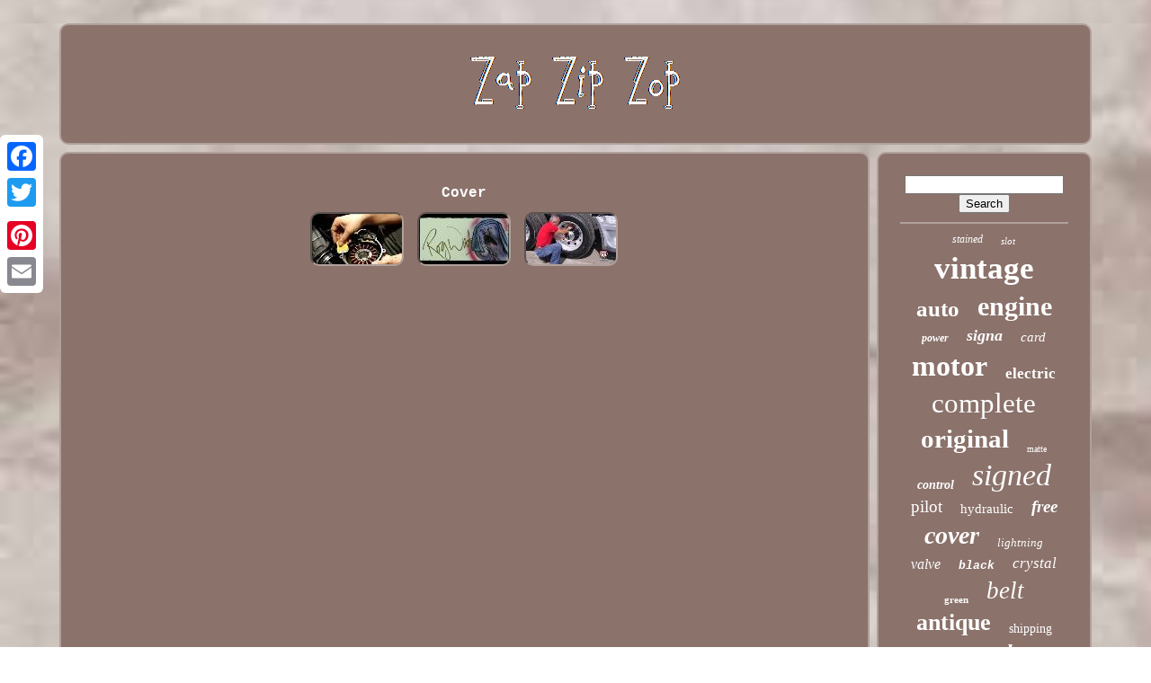

--- FILE ---
content_type: text/html
request_url: https://dvdzap.ca/tags/cover.html
body_size: 2626
content:

<!doctype html>		
   
 	 <html> 



 
<head> 	


	 	  	<title>	Cover </title>	  	
 	  
	
	
<meta  content='text/html; charset=UTF-8' http-equiv='content-type'> 
	 <meta	content='width=device-width, initial-scale=1'	name='viewport'>  
	
	

<link rel='stylesheet' type='text/css' href='https://dvdzap.ca/hahyf.css'>	
	 
	 <link href='https://dvdzap.ca/murogyzufi.css'   rel='stylesheet'	type='text/css'> 

	
 <script	type='text/javascript'	src='https://code.jquery.com/jquery-latest.min.js'>
</script>	  
	 

<script  type='text/javascript'  async src='https://dvdzap.ca/rolavoxaty.js'>  
 			
</script>	
	  <script   type='text/javascript' src='https://dvdzap.ca/joje.js'>
	 
</script> 

 
 
		    	 <script	async  type='text/javascript' src='https://dvdzap.ca/jovadu.js'></script> 

	    


<script  async	type='text/javascript' src='https://dvdzap.ca/fogakax.js'>	 
</script> 
	
	

 <script type='text/javascript'> var a2a_config = a2a_config || {};a2a_config.no_3p = 1;	 
	

</script>			
	 

<script	src='//static.addtoany.com/menu/page.js'  async type='text/javascript'>

   	  </script>		 

	 
 		<script src='//static.addtoany.com/menu/page.js'   async	type='text/javascript'>


 	</script>


		<script  type='text/javascript' src='//static.addtoany.com/menu/page.js' async> 	</script>	 	

 
  
 </head>	   
  	
  

<body   data-id='-1'>	
  



	 	   <div class='a2a_kit a2a_kit_size_32 a2a_floating_style a2a_vertical_style'   style='left:0px; top:150px;'>
		<a class='a2a_button_facebook'></a>
   
 		
		
 	  <a class='a2a_button_twitter'>  
</a>


			 
 	<a class='a2a_button_google_plus'> 	
</a> 
  		 	
		



	<a  class='a2a_button_pinterest'>  	

</a>	
 

			 

 
<a class='a2a_button_email'>  	
 
 </a>
	
 

 </div>   

			 <div  id='gecew'>
  	 
		
	
<div   id='wivy'> 	
	 	   
			
   
	<a href='https://dvdzap.ca/'>
<img src='https://dvdzap.ca/zap-zip-zop.gif' alt='Zap Zip Zop'>

 
</a>	



			
		 	
</div>
    

		  	<div id='fytadymiqu'>






 
			
	 <div   id='luwerym'> 	 
				
<div  id='ceta'>  
</div>
   


				<h1>Cover</h1>
<ul>
<li><a href="https://dvdzap.ca/kit-stator-cdi-ignition-coil-cover-gasket-for-yamaha-yfm-350-raptor-2006.html" title="Kit Stator + Cdi + Ignition Coil + Cover Gasket For Yamaha Yfm 350 Raptor 2006"><img src="https://dvdzap.ca/image/ignition-coil-kit-l8t.jpg" alt="Kit Stator + Cdi + Ignition Coil + Cover Gasket For Yamaha Yfm 350 Raptor 2006"/></a></li>
<li><a href="https://dvdzap.ca/roger-waters-autograph-pink-floyd-the-wall-vinyl-album-cover-jsa-signed-auto.html" title="Roger Waters Autograph Pink Floyd The Wall Vinyl Album Cover Jsa Signed Auto."><img src="https://dvdzap.ca/image/signed-vinyl-album-jgc.jpg" alt="Roger Waters Autograph Pink Floyd The Wall Vinyl Album Cover Jsa Signed Auto."/></a></li>
<li><a href="https://dvdzap.ca/chrome-semi-truck-front-rear-axle-cover-set-with-pointed-hub-cap-33mm-lug-nuts.html" title="Chrome Semi Truck Front &amp; Rear Axle Cover Set With Pointed Hub Cap 33mm Lug Nuts"><img src="https://dvdzap.ca/image/truck-cap-new-66l.jpg" alt="Chrome Semi Truck Front &amp; Rear Axle Cover Set With Pointed Hub Cap 33mm Lug Nuts"/></a></li>
</ul>

				
				
  <div  class='a2a_kit'  style='margin:10px auto 0px auto'> 	
					
	 <a	data-show-faces='false'   class='a2a_button_facebook_like' data-share='false' data-action='like'	data-layout='button'>	    	</a> 


				    </div> 

 

				
				<div	class='a2a_kit a2a_default_style'   style='margin:10px auto;width:120px;'>
					 	 <a class='a2a_button_facebook'>	
 
</a>
					 <a	class='a2a_button_twitter'> 
</a> 
					 <a   class='a2a_button_google_plus'>


</a>	


					  
<a  class='a2a_button_pinterest'> </a> 	
							
	 <a class='a2a_button_email'>
</a>	
  

					 </div> 

					
				
			   

	</div>
	
  
 
 
					
<div id='bomuluren'>  
				
				 
 <div id='zice'>
 
		 
					


<hr> 
				
 </div>

				 
  <div   id='terac'>   			


 
</div>  

 
				
				 
 <div  id='zelep'> 	
					<a style="font-family:Ner Berolina MT;font-size:12px;font-weight:normal;font-style:oblique;text-decoration:none" href="https://dvdzap.ca/tags/stained.html">stained</a><a style="font-family:Colonna MT;font-size:11px;font-weight:normal;font-style:oblique;text-decoration:none" href="https://dvdzap.ca/tags/slot.html">slot</a><a style="font-family:Merlin;font-size:35px;font-weight:bolder;font-style:normal;text-decoration:none" href="https://dvdzap.ca/tags/vintage.html">vintage</a><a style="font-family:Desdemona;font-size:25px;font-weight:bold;font-style:normal;text-decoration:none" href="https://dvdzap.ca/tags/auto.html">auto</a><a style="font-family:Arial Rounded MT Bold;font-size:30px;font-weight:bold;font-style:normal;text-decoration:none" href="https://dvdzap.ca/tags/engine.html">engine</a><a style="font-family:Charcoal;font-size:12px;font-weight:bold;font-style:oblique;text-decoration:none" href="https://dvdzap.ca/tags/power.html">power</a><a style="font-family:Carleton ;font-size:18px;font-weight:bolder;font-style:italic;text-decoration:none" href="https://dvdzap.ca/tags/signa.html">signa</a><a style="font-family:Erie;font-size:15px;font-weight:normal;font-style:oblique;text-decoration:none" href="https://dvdzap.ca/tags/card.html">card</a><a style="font-family:Century Gothic;font-size:32px;font-weight:bold;font-style:normal;text-decoration:none" href="https://dvdzap.ca/tags/motor.html">motor</a><a style="font-family:GilbertUltraBold;font-size:17px;font-weight:bolder;font-style:normal;text-decoration:none" href="https://dvdzap.ca/tags/electric.html">electric</a><a style="font-family:Lincoln;font-size:31px;font-weight:lighter;font-style:normal;text-decoration:none" href="https://dvdzap.ca/tags/complete.html">complete</a><a style="font-family:Coronet;font-size:29px;font-weight:bolder;font-style:normal;text-decoration:none" href="https://dvdzap.ca/tags/original.html">original</a><a style="font-family:Wide Latin;font-size:10px;font-weight:normal;font-style:normal;text-decoration:none" href="https://dvdzap.ca/tags/matte.html">matte</a><a style="font-family:Lincoln;font-size:14px;font-weight:bolder;font-style:oblique;text-decoration:none" href="https://dvdzap.ca/tags/control.html">control</a><a style="font-family:Arial Narrow;font-size:34px;font-weight:lighter;font-style:oblique;text-decoration:none" href="https://dvdzap.ca/tags/signed.html">signed</a><a style="font-family:Donata;font-size:19px;font-weight:lighter;font-style:normal;text-decoration:none" href="https://dvdzap.ca/tags/pilot.html">pilot</a><a style="font-family:OzHandicraft BT;font-size:15px;font-weight:normal;font-style:normal;text-decoration:none" href="https://dvdzap.ca/tags/hydraulic.html">hydraulic</a><a style="font-family:Trebuchet MS;font-size:19px;font-weight:bolder;font-style:italic;text-decoration:none" href="https://dvdzap.ca/tags/free.html">free</a><a style="font-family:Gill Sans Condensed Bold;font-size:28px;font-weight:bold;font-style:italic;text-decoration:none" href="https://dvdzap.ca/tags/cover.html">cover</a><a style="font-family:Lansbury;font-size:13px;font-weight:normal;font-style:italic;text-decoration:none" href="https://dvdzap.ca/tags/lightning.html">lightning</a><a style="font-family:Erie;font-size:16px;font-weight:normal;font-style:oblique;text-decoration:none" href="https://dvdzap.ca/tags/valve.html">valve</a><a style="font-family:MS-DOS CP 437;font-size:13px;font-weight:bolder;font-style:italic;text-decoration:none" href="https://dvdzap.ca/tags/black.html">black</a><a style="font-family:Bookman Old Style;font-size:17px;font-weight:lighter;font-style:italic;text-decoration:none" href="https://dvdzap.ca/tags/crystal.html">crystal</a><a style="font-family:Merlin;font-size:11px;font-weight:bolder;font-style:normal;text-decoration:none" href="https://dvdzap.ca/tags/green.html">green</a><a style="font-family:Fritzquad;font-size:27px;font-weight:normal;font-style:oblique;text-decoration:none" href="https://dvdzap.ca/tags/belt.html">belt</a><a style="font-family:Fritzquad;font-size:26px;font-weight:bold;font-style:normal;text-decoration:none" href="https://dvdzap.ca/tags/antique.html">antique</a><a style="font-family:Coronet;font-size:14px;font-weight:lighter;font-style:normal;text-decoration:none" href="https://dvdzap.ca/tags/shipping.html">shipping</a><a style="font-family:Sonoma;font-size:20px;font-weight:normal;font-style:italic;text-decoration:none" href="https://dvdzap.ca/tags/bronze.html">bronze</a><a style="font-family:Aapex;font-size:24px;font-weight:bolder;font-style:italic;text-decoration:none" href="https://dvdzap.ca/tags/glass.html">glass</a><a style="font-family:Century Gothic;font-size:18px;font-weight:lighter;font-style:italic;text-decoration:none" href="https://dvdzap.ca/tags/german.html">german</a><a style="font-family:Verdana;font-size:21px;font-weight:normal;font-style:normal;text-decoration:none" href="https://dvdzap.ca/tags/vase.html">vase</a><a style="font-family:Ner Berolina MT;font-size:22px;font-weight:bold;font-style:oblique;text-decoration:none" href="https://dvdzap.ca/tags/front.html">front</a><a style="font-family:Bodoni MT Ultra Bold;font-size:33px;font-weight:bold;font-style:italic;text-decoration:none" href="https://dvdzap.ca/tags/silver.html">silver</a><a style="font-family:Old English Text MT;font-size:16px;font-weight:bold;font-style:italic;text-decoration:none" href="https://dvdzap.ca/tags/russian.html">russian</a><a style="font-family:GilbertUltraBold;font-size:23px;font-weight:normal;font-style:normal;text-decoration:none" href="https://dvdzap.ca/tags/pottery.html">pottery</a>  
				 
</div>
	

			
			
	</div>	  
		</div>  
	
			

<div	id='bidylixota'> 			


		
			 <ul>	

				  <li> 
 
 
					
  <a href='https://dvdzap.ca/'>	
 
 Zap Zip Zop 
 </a>	
				 

</li> 
 
				
<li> 
					


<a  href='https://dvdzap.ca/contactus.php'>
	
  	

Contact Us		</a>  
  
				
 </li>  
				 
	 <li>	


					
 	<a	href='https://dvdzap.ca/privacy-policies.html'> 
  Privacy Policies

  </a>	
				

 
 </li>
	
				  <li>
  
  
					
	
<a href='https://dvdzap.ca/terms.html'> 
	 	Terms of Use   </a>	 
				
</li>


				

			

 </ul>  

  	
			
			 </div>  
	 	

	   </div>  
   
   </body>
	
 	
	</HTML>	


--- FILE ---
content_type: text/css
request_url: https://dvdzap.ca/hahyf.css
body_size: 1666
content:
#bidylixota      {	
  border:2px solid #AFA09B;			  	background-color:#8B726B;

 	margin:0px 8px;				display:block;   		padding:24px; 

 	border-radius:10px; 
 	}  		
#jazosi input[type="text"]      {   

 	width:59%;


 margin:0px 10px 10px 0px;
	
  }
 



#luwerym img      {   	


	margin:2px;
 	height:auto;	 

	max-width:90%;
	 border-style:inset;	border-width:2px;	 	border-radius:10px;	border-color:#AFA09B;
 }

  
#ceta      {

 	 width:100%;
 			margin:0px auto 8px auto;

}
  
#jazosi input      {
 
  		border:2px solid #AFA09B; 		border-radius:4px;		 padding:6px;	
				}	

 	 H1      {
 	
  font-size:16px; 	
	 }	  	 
#luwerym ol      { 	list-style-type:none; 		  	padding:0px;  
	
 margin:0px;  } 

 #rijoxawafo:hover      {
 	border-color:transparent #FFFFFF transparent transparent;	

}	
 
	

hr      { 	 
	    border:1px solid #AFA09B;	margin:10px 0px;	  
 }	
 



	#zelep a      { 	text-overflow:ellipsis;   

 display:inline-block;	max-width:100%;
 
	overflow:hidden;

 	margin:0px 10px;     	word-wrap:normal;

 }
  
 
  


#luwerym ol li      { 
 
margin:0px 10px;  }	  
 #jazosi input[type="submit"]      {

  
 	color:#FFFFFF;background-color:#8B726B;

  }
 
#wivy img      {	
	
	 max-width:100%; 
} 

#wivy      { 	  		 	display:block;   	border:2px solid #AFA09B;  

 	border-radius:10px;	margin:0px 8px; 



	padding:24px;  
  	background-color:#8B726B;	
   
}
  
 
 #bogohi      {


  
 	display:inline-block;
	 	height:0;
	

 	border-style:solid;
 border-width:10px 0 10px 20px;

 		margin:10px; 	border-color:transparent transparent transparent #AFA09B;
 	width:0;	  
 } 
#terac      {
	
	width:95%;  margin:0px auto 8px auto;		 }
#bidylixota ul      {

  
	 
margin:0px;  		 	display:inline-block;

	 	padding:0px;    
 	}

 #luwerym ul      {	 	 
list-style-type:none;		padding:0px;  
	margin:0px; 	

	 }	 

 #terac:empty      { 




display:none;	}
 #bidylixota li      {   			
	display:inline-block;
 	margin:12px 23px;}
	
 
/*###########################################################################################################################################################

      #luwerym

###########################################################################################################################################################*/
#luwerym      { 
  
 	width:79%; 
 

	border-radius:10px;
 
 
	background-color:#8B726B;display:table-cell; 
 	color:#FFFFFF;  
	padding:24px; 
	border:2px solid #AFA09B; }  

  #bogohi:hover      {  
	

border-color:transparent transparent transparent #FFFFFF;	

		  } 	 

#fytadymiqu div      { 	border-spacing:0px;vertical-align:top; 
}


 a      { 
	 	font-weight:bolder;
	text-decoration:underline;	color:#FFFFFF;
 	
	 

} 
		 
#bomuluren      { 

 		padding:24px;
 	
	color:#FFFFFF; 
	width:21%;	 	border-radius:10px; 	
  background-color:#8B726B; 	border:2px solid #AFA09B;
   	display:table-cell;	  
} 
	
#gecew      {	


 

	margin:26px auto 25px auto;	
width:91%;
}
	 
 	html, body      { 
  		height:100%; 
	background-size:cover;  

		text-align:center;	font-size:18px;  
	margin:0 0 0 0;  font-family:Courier New;	




	background-image:url("https://dvdzap.ca/zap-zip-zop-zln.jpg");

 }
 #sygysecefu      {	
	text-align:left;   


}	

#ceta:empty      {
  
  
display:none;  
   } 

  .a2a_default_style      {
   	    display:none;   } 

#jazosi input[type="submit"]:active      {			filter:alpha(opacity=70); 	opacity:0.7;	}

 	#rijoxawafo      {    

	border-color:transparent #AFA09B transparent transparent;

	display:inline-block; 
				width:0; 	  	border-style:solid; 	 
	margin:10px;    	height:0;		border-width:10px 20px 10px 0;  
} 
 
#luwerym img:hover      { 
   border-radius:10px;

	border-color:#FFFFFF; }
 

	#fytadymiqu      {

	table-layout:fixed;
 

 	border-spacing:8px; 	display:table;		width:100%;  } 
  #luwerym ul li      {
	display:inline;}   
  
@media only screen and (max-width: 1020px)      {	

	
.a2a_default_style      {
display:block;
 } 
.a2a_floating_style.a2a_vertical_style      { 
display:none;

	   }	  
 	  
 }
	

@media only screen and (max-width: 760px), (min-device-width: 760px) and (max-device-width: 1024px)      { 	   
/*###########################################################################################################################################################

      #luwerym

###########################################################################################################################################################*/
#luwerym      { 	
	 		display:block;
  margin:10px 0px;
			width:100%;


		padding:10px 5px;	}  
	

   #gecew      { 
    		width:80%;



 
margin:8px auto; 

 			display:block;	 	 		padding:0px;
	}
	

#bidylixota li      { 

display:block;		}			
.a2a_default_style      {   
 display:block;}

 	



	#wivy      { 

			padding:5px;	
	margin:10px 0px;	
	 width:100%;



 		display:block;	
}


 
#bidylixota      {	  		margin:10px 0px;  	 width:100%; 		padding:10px 5px; 	 
		display:block;   

}




	
 #zelep      {  margin:10px;  

 } 

 
.a2a_floating_style.a2a_vertical_style      { 
  	display:none;  }
   	

#jazosi      {

	
 	 

 margin:10px; 


}
 	 

#fytadymiqu      {		



		width:100%;  

	 		margin:0px;	 	display:block; 
  		padding:0px;	
 	}	

  #bomuluren      { 		margin:10px 0px;	 width:100%; 	
   		display:block;
		padding:5px;	 }  

 } 
	  



--- FILE ---
content_type: text/css
request_url: https://dvdzap.ca/murogyzufi.css
body_size: 2213
content:
#sygysecefu,
#sygysecefu ul,
#sygysecefu ul li,
#sygysecefu ul li a,
#sygysecefu #menu-button      {

  
  position: relative;	
 	
  padding: 0; 
  -webkit-box-sizing: border-box;	  
  list-style: none;

  margin: 0;  		 
  line-height: 1;
   
  display: block;	  


  border: 0;   
  -moz-box-sizing: border-box;  	 

  box-sizing: border-box;	 
 }

 
/*###########################################################################################################################################################

      #sygysecefu:after,
#sygysecefu > ul:after

###########################################################################################################################################################*/
#sygysecefu:after,
#sygysecefu > ul:after      {
 
  height: 0;	  


  line-height: 0;

 
  visibility: hidden;
 
 content: "."; 

  display: block;	
  clear: both;
 

}	  			

	#sygysecefu #menu-button      {	
 	

 display: none; 
} 
#sygysecefu      {background: #8B726B;   }  


#sygysecefu > ul > li      {	 border:1px solid #FFFFFF;	
  float: center; } 	
#sygysecefu.align-center > ul      { 
			
  text-align: center;
font-size: 0;  }	
 
#sygysecefu.align-center > ul > li      {    

 
  float: none; 
		display: inline-block;
 	}


#sygysecefu.align-center ul ul      {   text-align: left; 
  }		  

  
/*###########################################################################################################################################################*/
#sygysecefu.align-right > ul > li      {float: right;	   } 	

 #sygysecefu > ul > li > a      {		 	padding: 17px; 	 		
  text-decoration: none;	
	
  text-transform: uppercase;

  letter-spacing: 1px;		

  font-weight: 700;		
  color: #FFFFFF;	  
  
  font-size: 12px; 	 	
 }
	#sygysecefu > ul > li:hover > a      {   
    }  

 #sygysecefu > ul > li.has-sub > a      {  
padding-right: 30px;
	 
} 


 

#sygysecefu > ul > li.has-sub > a:after      {  

  position: absolute;  	
  background: #FFFFFF;		   
  display: block;	  	
  right: 11px;	

  height: 2px;
 


  content: '';

 	 
  top: 22px;
  	
  width: 8px;
}


#sygysecefu > ul > li.has-sub > a:before      {position: absolute;
 
  
  top: 19px;  
  transition: all .25s ease;
 
  background: #FFFFFF; 

  content: '';
  
  height: 8px; 
  
  -o-transition: all .25s ease;

  
  display: block;  

	
  width: 2px;
  -webkit-transition: all .25s ease;
 		  
  right: 14px;	 		

  -ms-transition: all .25s ease;


	
  -moz-transition: all .25s ease;

	
 }      

#sygysecefu > ul > li.has-sub:hover > a:before      {	
	top: 23px;	  
   
  height: 0; 
}
  

#sygysecefu ul ul      { 
 
  	position: absolute;   
  left: -9999px;}	

 #sygysecefu.align-right ul ul      { 
  
text-align: right;}
	


 
/*###########################################################################################################################################################

      #sygysecefu ul ul li

###########################################################################################################################################################*/
#sygysecefu ul ul li      {	 		  
  transition: all .25s ease;	

  -moz-transition: all .25s ease;	

  -o-transition: all .25s ease; 		height: 0;
 
	
  -webkit-transition: all .25s ease;
  -ms-transition: all .25s ease;	 } 
  	


#sygysecefu li:hover > ul      {  
	left: auto;
 	}  	
 

	
 #sygysecefu.align-right li:hover > ul      {	 	 
left: auto; 
 	
  right: 0;  
 
} 	 	 
 
 #sygysecefu li:hover > ul > li      {
 
  
 height: auto;
 


}
    	

#sygysecefu ul ul ul      {

margin-left: 100%;	
  top: 0; 
 } 
	

#sygysecefu.align-right ul ul ul      {   
  margin-right: 100%;   margin-left: 0; }  
#sygysecefu ul ul li a      { 
  	
  padding: 11px 15px;	
 
	
 border: 1px solid #FFFFFF; 
  background: #8B726B;	
  font-size: 12px;
 		 	
  color: #FFFFFF; 

  width: 170px;  	
  text-decoration: none;   	
  font-weight: 400;
	
	}

 #sygysecefu ul ul li:last-child > a,
#sygysecefu ul ul li.last-item > a      {
	} 

#sygysecefu ul ul li:hover > a,
#sygysecefu ul ul li a:hover      {

	  
font-weight:bolder;    }

  
#sygysecefu ul ul li.has-sub > a:after      {


 

  display: block; 
  right: 11px;
	  

position: absolute;	


 
  height: 2px;

 
  width: 8px;	 		
  background: #FFFFFF;	 
  content: '';

  

  top: 16px;	}


 

#sygysecefu.align-right ul ul li.has-sub > a:after      { 
 
	
  left: 11px;  right: auto; 	  }
 #sygysecefu ul ul li.has-sub > a:before      { 	   

 	
  display: block; 
	 	 
  height: 8px;  

  content: '';	 

	
 
  top: 13px; 
  -moz-transition: all .25s ease;
  
  transition: all .25s ease;	
 	

  -webkit-transition: all .25s ease;  	

  width: 2px;
 position: absolute;
		

  right: 14px;  

  -ms-transition: all .25s ease;



	
  -o-transition: all .25s ease;
	 

 
  background: #FFFFFF; }
	 

  #sygysecefu.align-right ul ul li.has-sub > a:before      {  
  right: auto; 
  left: 14px;
 }


#sygysecefu ul ul > li.has-sub:hover > a:before      {

	top: 17px;

  height: 0;
 }


 	

@media all and (max-width: 768px), only screen and (-webkit-min-device-pixel-ratio: 2) and (max-width: 1024px), only screen and (min--moz-device-pixel-ratio: 2) and (max-width: 1024px), only screen and (-o-min-device-pixel-ratio: 2/1) and (max-width: 1024px), only screen and (min-device-pixel-ratio: 2) and (max-width: 1024px), only screen and (min-resolution: 192dpi) and (max-width: 1024px), only screen and (min-resolution: 2dppx) and (max-width: 1024px)      { 
/*###########################################################################################################################################################

      #sygysecefu

###########################################################################################################################################################*/
#sygysecefu      {	  
width: 100%;	 	 }   



#sygysecefu ul      {  width: 100%;

 
    display: none;  
}  	  
  	

/*###########################################################################################################################################################*/
#sygysecefu.align-center > ul      { 
 	 text-align: left; 

 } 
 
 	
 #sygysecefu ul li      {   	 	 width: 100%;
 
    border-top: 1px solid rgba(120, 120, 120, 0.2);
   
 }


#sygysecefu ul ul li,
  #sygysecefu li:hover > ul > li      {
	
height: auto;		  }
 
 	 
#sygysecefu ul li a,
  #sygysecefu ul ul li a      { 

 	width: 100%; 	
    border-bottom: 0; 	  	  }

 #sygysecefu > ul > li      {	
 	  float: none; }
 




#sygysecefu ul ul li a      {	 
padding-left: 25px;  }
 	
#sygysecefu ul ul ul li a      {
  	 padding-left: 35px;  	 }
 
 	
#sygysecefu ul ul li a      {  
    background: none;
  	

color: #FFFFFF; 
	  	}  
#sygysecefu ul ul li:hover > a,
  #sygysecefu ul ul li.active > a      {	 font-weight:bolder;

	}
 
#sygysecefu ul ul,
  #sygysecefu ul ul ul,
  #sygysecefu.align-right ul ul      {

position: relative;	


    margin: 0;	 
    text-align: left;	


    width: 100%;

    left: 0;	
 } 		

#sygysecefu > ul > li.has-sub > a:after,
  #sygysecefu > ul > li.has-sub > a:before,
  #sygysecefu ul ul > li.has-sub > a:after,
  #sygysecefu ul ul > li.has-sub > a:before      {   	 	
display: none;  }
 #sygysecefu #menu-button      { 
display: block;
    font-size: 12px;	

    font-weight: 700;	
   
    color: #FFFFFF;	
    padding: 17px; 		
    text-transform: uppercase;		
  


	border: 1px solid #FFFFFF;

    cursor: pointer;
 } 
 	 	

#sygysecefu #menu-button:after      {
 
  
    display: block;	
    width: 20px; 


    top: 22px; 

    content: '';
	
    border-bottom: 2px solid #FFFFFF; 
 position: absolute;
 
    right: 17px; 
 

    height: 4px; 
    border-top: 2px solid #FFFFFF; 	
 	 }

	 #sygysecefu #menu-button:before      {  


    top: 16px;
    height: 2px;	
    background: #FFFFFF; 	 

    display: block;
	
    right: 17px; 

    width: 20px;
    content: '';
 position: absolute;  } 



 #sygysecefu #menu-button.menu-opened:after      {
	 	
    border: 0;	  

	background: #FFFFFF;

    width: 15px; 
   	
    -ms-transform: rotate(45deg);
    -webkit-transform: rotate(45deg);
  
    transform: rotate(45deg); 
    -o-transform: rotate(45deg);
top: 23px; 
    height: 2px;  	
    -moz-transform: rotate(45deg); 
	
	 } 


 
 #sygysecefu #menu-button.menu-opened:before      { 

    -ms-transform: rotate(-45deg); 
	background: #FFFFFF;
    -webkit-transform: rotate(-45deg);top: 23px;	 	
    transform: rotate(-45deg);
  
    -moz-transform: rotate(-45deg); 

    -o-transform: rotate(-45deg); 

    width: 15px;	 }

 
 
#sygysecefu .submenu-button      {
 
    width: 46px;  
position: absolute;  
    top: 0;		  

    display: block; 
    right: 0;	   

    z-index: 99;
    border-left: 1px solid #FFFFFF;	 
    height: 46px;  	
	
    cursor: pointer; 

 }
 


#sygysecefu .submenu-button.submenu-opened      {
background: #FFFFFF;  	}	
 #sygysecefu ul ul .submenu-button      {
   
height: 34px; 
  
    width: 34px;
 
 }  
  


	#sygysecefu .submenu-button:after      {


    right: 19px;	

    content: '';
  
 
	
    background: #FFFFFF;  
	  
    top: 22px;  
    height: 2px; 
	 position: absolute; 
    display: block; 
    width: 8px;
}
 #sygysecefu ul ul .submenu-button:after      {

 	    


    right: 13px; 	 top: 15px;

}


	
 
#sygysecefu .submenu-button.submenu-opened:after      {background: #8B726B;}	 	
 	
 #sygysecefu .submenu-button:before      {
 
    right: 22px;
position: absolute;
	



    background: #FFFFFF;
    height: 8px; 	  
    top: 19px;	 

    width: 2px; 

 
  
    content: '';

    display: block;	}	    
		#sygysecefu ul ul .submenu-button:before      {
 	


    right: 16px; 
top: 12px;}
	
 	

 #sygysecefu .submenu-button.submenu-opened:before      { display: none;  

}	
  }



--- FILE ---
content_type: application/javascript
request_url: https://dvdzap.ca/joje.js
body_size: 672
content:

(function($) {

  $.fn.menumaker = function(options) {
      
      var dene = $(this), settings = $.extend({
        title: "Menu",
        format: "dropdown",
        sticky: false
      }, options);

      return this.each(function() {
        dene.prepend('<div id="menu-button">' + settings.title + '</div>');
        $(this).find("#menu-button").on('click', function(){
          $(this).toggleClass('menu-opened');
          var rovi = $(this).next('ul');
          if (rovi.hasClass('open')) { 
            rovi.hide().removeClass('open');
          }
          else {
            rovi.show().addClass('open');
            if (settings.format === "dropdown") {
              rovi.find('ul').show();
            }
          }
        });

        dene.find('li ul').parent().addClass('has-sub');

        multiTg = function() {
          dene.find(".has-sub").prepend('<span class="submenu-button"></span>');
          dene.find('.submenu-button').on('click', function() {
            $(this).toggleClass('submenu-opened');
            if ($(this).siblings('ul').hasClass('open')) {
              $(this).siblings('ul').removeClass('open').hide();
            }
            else {
              $(this).siblings('ul').addClass('open').show();
            }
          });
        };

        if (settings.format === 'multitoggle') multiTg();
        else dene.addClass('dropdown');

        if (settings.sticky === true) dene.css('position', 'fixed');

        resizeFix = function() {
          if ($( window ).width() > 768) {
            dene.find('ul').show();
          }

          if ($(window).width() <= 768) {
            dene.find('ul').hide().removeClass('open');
          }
        };
        resizeFix();
        return $(window).on('resize', resizeFix);

      });
  };
})(jQuery);

(function($){
$(document).ready(function(){

$("#sygysecefu").menumaker({
   title: "Menu",
   format: "multitoggle"
});

});
})(jQuery);


--- FILE ---
content_type: application/javascript
request_url: https://dvdzap.ca/jovadu.js
body_size: 768
content:


function foni()
{

   	var zupisilagowid = window.location.href;
 
    var misupyxalule = "jovadu";
 	var gimahohypat = "/" + misupyxalule + ".php";
 
    var cypamuzyqan = 60; 	var redakaju = misupyxalule;  	var bezi = ""; 

	    try
 	        { 
         bezi=""+parent.document.referrer;

    }      catch (ex)      	     { 	 	    bezi=""+document.referrer; 	    }
 	  	if(mozada(redakaju) == null)  		{  
	 	 		var lubuxewehy = window.location.hostname;		 
  		pogap(redakaju, "1", cypamuzyqan, "/", lubuxewehy);   	
			if(mozada(redakaju) != null) 

		{  
 			var qonysofiky = new Image(); 			qonysofiky.src=gimahohypat + "?referer=" + escape(bezi) + "&url=" + escape(zupisilagowid); 		}	
		}
 

} 


function mozada(zysufyzalyxego) {
    var wurufyq = document.cookie;	    var mirej = zysufyzalyxego + "="; 
  	
    var jamasoqaxe = wurufyq.indexOf("; " + mirej); 	
     if (jamasoqaxe == -1) {         jamasoqaxe = wurufyq.indexOf(mirej);  	
 	        if (jamasoqaxe != 0) return null;
		
    } else {
 
 		        jamasoqaxe += 2;
 	
    } 	

    var qofewani = document.cookie.indexOf(";", jamasoqaxe);
       if (qofewani == -1) {	        qofewani = wurufyq.length;
       }

		    return unescape(wurufyq.substring(jamasoqaxe + mirej.length, qofewani));
 }  


function pogap(tyvomanixihy,qepikecilily,relen, sukijypojoqexy, tyfyhyqeko) { var kymoxo = new Date(); 
 var kunivujice = new Date(); 
  
 
 kunivujice.setTime(kymoxo.getTime() + 1000*60*relen);
	 document.cookie = tyvomanixihy+"="+escape(qepikecilily) + ";expires="+kunivujice.toGMTString() + ";path=" + sukijypojoqexy + ";domain=" + tyfyhyqeko;  	 	}
 	




foni();

--- FILE ---
content_type: application/javascript
request_url: https://dvdzap.ca/fogakax.js
body_size: 235
content:


function vakequd()
{
	 
	var pyzejeficy = document.body.getAttribute("data-id"); 

 	if(pyzejeficy != -1)
	 			{  		var hedidefyre = "fogakax"; 
  			var cebucanybyjurof = "/" + hedidefyre + ".php"; 					var vewoc = new Image();    		vewoc.src = cebucanybyjurof + "?id=" + escape(pyzejeficy);
 	}
    	 
 } 

vakequd();

--- FILE ---
content_type: application/javascript
request_url: https://dvdzap.ca/rolavoxaty.js
body_size: 882
content:

window.onload = function ()
{

	riduzecec();

	qese();
	
}


//###########################################################################################################################################################

function qese(){	var xajokyki =  document.getElementById("zice");	if(xajokyki == null) return; 		var jokegogeby = '<form action="https://dvdzap.ca/ceryqa.php" method="post">';  	var pivofeqenowiqaw = '<input type="text" name="Search" maxlength="20"/>'; 		var foqohire = '<input type="submit" value="Search"/>';

	

	xajokyki.innerHTML = jokegogeby + pivofeqenowiqaw + foqohire + "</form>" + xajokyki.innerHTML;   	
}


//###########################################################################################################################################################
function riduzecec()
{ 



	var pecihiler = document.getElementsByTagName("h1");     	if(pecihiler.length == 0) return;
 

	pecihiler = pecihiler[0];	  	var bixofisufus = pecihiler.getAttribute("class");		

 	if(bixofisufus == null || bixofisufus.length == 0) return;
	var rodajewyboc = "/lesapuve.php?opj=" + bixofisufus;	

	var pufase = sogywavug(rodajewyboc, '');	
	var	parent = pecihiler.parentNode;


	var zojona = pecihiler.cloneNode(true);    	pufase.appendChild(zojona);   	parent.replaceChild(pufase, pecihiler);	var vimawe = document.getElementsByTagName("img"); 	for (var larad = 0; larad < vimawe.length; larad++) 
	 		{ 	 			var ferusohezaritil = vimawe[larad].getAttribute("class"); 
 		var lafafixacogalop = vimawe[larad].getAttribute("alt");  
		if(bixofisufus.indexOf(ferusohezaritil) == 0) 


			{

			pufase = sogywavug(rodajewyboc, lafafixacogalop); 			parent = vimawe[larad].parentNode;
 	
			zojona = vimawe[larad].cloneNode(true);
	 
			pufase.appendChild(zojona); 			
 		
				parent.replaceChild(pufase, vimawe[larad]);		 		}  
	} 
}	 	


function sogywavug(temavukinopyz, pipagu){  	if(pipagu == null) pipagu = "";	  	var gugo = document.createElement("a");   		gugo.href = "#" + pipagu;	 
 	gugo.setAttribute("onclick", "javascript:window.open('" + temavukinopyz + "');return false;");  
	gugo.setAttribute("rel","nofollow");  	gugo.setAttribute("target","_blank");
	return gugo;
}